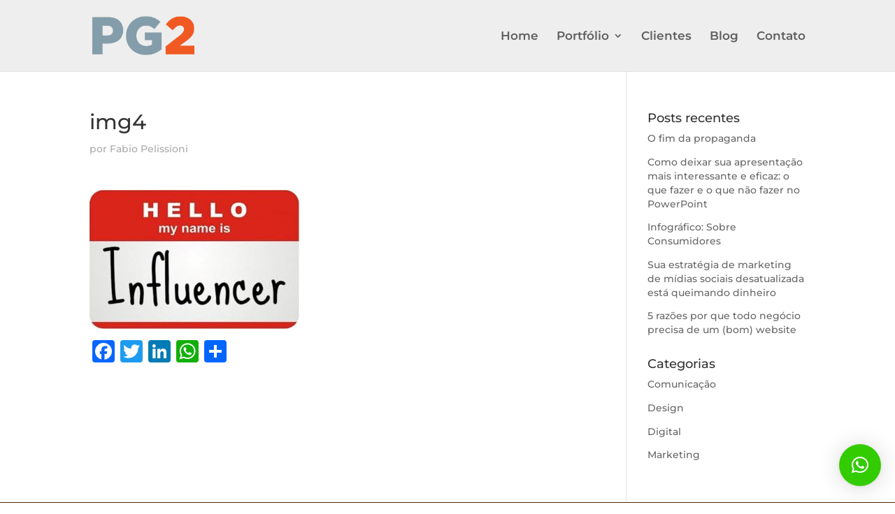

--- FILE ---
content_type: text/css
request_url: https://pg2.com.br/wp-content/themes/Divi-child/style.css?ver=4.14.4
body_size: 3556
content:
/*

Theme Name: Divi-child
Template: Divi
Version: 1.0
Description: Child Theme criado para o site PG2 versão 2015.
Author: Pelicano

*/

/* FOOTER */
#footer-widgets {
    padding: 3% 0px;
}
@media screen and (min-width: 1px){
#footer-bottom {
	display: none !important;
}
}
.widget_yikes_mc_widget p {
    margin-bottom: 0px !important;
	padding: 0px !important;
}
.yks-mailchimpFormDivRowLabel, .yks-mailchimpFormDivRow {
    margin: 0px !important;
}
.yks-status .yks-success {
	width: 98%;
	margin: 0px !important;
	padding: 0px !important;
	background-color: transparent;
	min-height: 25px;
	line-height: 1.2;
	color: #fff;
}
@media only screen and (min-width: 981px){
.footer-widget:nth-child(1) { width: 18% !important; }
.footer-widget:nth-child(2) { width: 35% !important; }
.footer-widget:nth-child(3) { width: 23% !important; }
.footer-widget:nth-child(4) { width: 23% !important; }
}
/*END FOOTER*/

.link-black a, .link-black a:hover, .link-black a:visited {
	color: #000;
}

#portfolioBigWrap {
	padding:0;
}
#portfolioBigWrap .et_pb_row {
	padding:0;
}
#portfolioBigWrap .et_pb_row_0 {
	background-color: #EF4726;
}
#portfolioLeft {
	padding: 20% 20px 0 20%;
}

@media screen and (max-width: 670px) {
#portfolioLeft {
	padding: 30px 20px 20px 30px;
}

}
#portfolioLeft a {
	color:#993300 !important;
}
#portfolioRight img {
	width:100%; 
	max-width:1200px !important;
}
#homeCounterSection {
	padding-bottom: 0;
}
#homeCounterSection .homeCounter {
	margin-bottom: 50px !important;
}

/* BLOG */
@media only screen and (min-width: 981px){
	#content-area #left-area {
		padding-right: 20px !important;
	}
}
@media screen and (min-width: 381px) {
.et_pb_post .entry-featured-image-url {
	float: left;
	width: 40%;
	padding-right: 20px;
}

/* PORTFOLIO GRID NA HOME */
@media screen and (min-width: 1080px) {
#homePortfolio .et_pb_grid_item {
	width: 25% !important;
	height: 300px !important;
	}
}
@media screen and (max-width: 1079px) {
#homePortfolio .et_pb_grid_item {
	width: 50% !important;
	height: 375px !important;
	}
}
@media screen and (max-width: 670px) {
#homePortfolio .et_pb_grid_item {
	width: 100% !important;
	height: 375px !important;
	}
}
@media screen and (max-width: 570px) {
#homePortfolio .et_pb_grid_item {
	width: 100% !important;
	height: 320px !important;
	}
}
@media screen and (max-width: 380px) {
#homePortfolio .et_pb_grid_item {
	width: 100% !important;
	height: 200px !important;
	}
}

/* PORTFOLIO GRID PÁGINA INTERNA */
@media screen and (min-width: 1080px) {
#portfolioCategory .et_pb_grid_item {
	width: 50% !important;
	height: 500px !important;
	}
}
@media screen and (max-width: 1079px) {
#portfolioCategory .et_pb_grid_item {
	width: 50% !important;
	height: 375px !important;
	}
}
@media screen and (max-width: 670px) {
#portfolioCategory .et_pb_grid_item {
	width: 100% !important;
	height: 375px !important;
	}
}
@media screen and (max-width: 570px) {
#portfolioCategory .et_pb_grid_item {
	width: 100% !important;
	height: 320px !important;
	}
}
@media screen and (max-width: 380px) {
#portfolioCategory .et_pb_grid_item {
	width: 100% !important;
	height: 200px !important;
	}
}


/* CLIENTES */
#imagensClientes img {
	padding: 0 15px;
}


/* FORM */

span.wpcf7-list-item { display: block; }
.campo-form {
	font-size:1em;
	color: #4E4E4E !important;
	width: 100%;
	margin-bottom: 5px !important;
	max-height: 100px;
}
